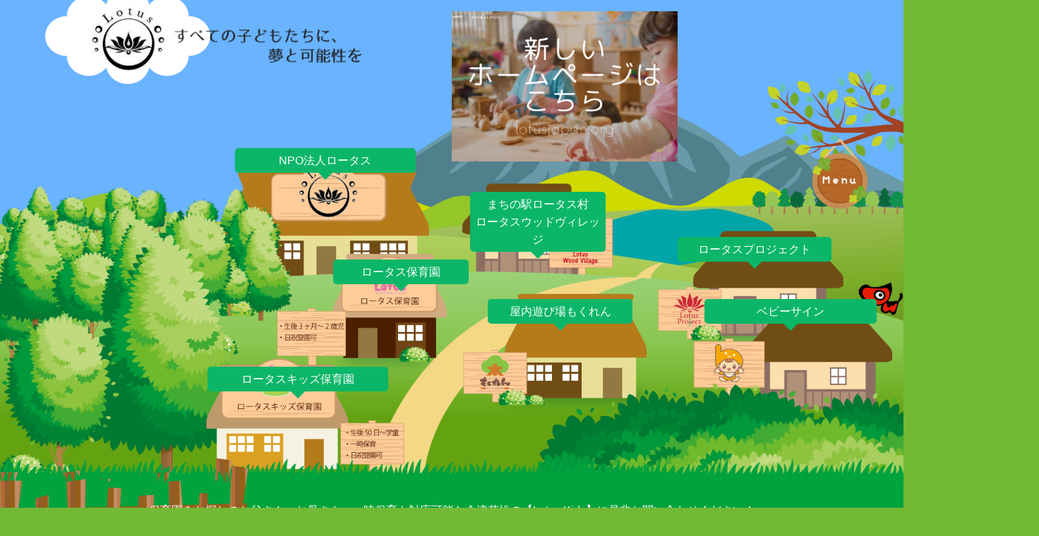

--- FILE ---
content_type: text/html
request_url: http://lotus-aizu.com.172-31-28-176.hello-sv.com/index.html
body_size: 4746
content:
<!DOCTYPE html>
<html>
<head>
	<meta charset="utf-8">
	<meta http-equiv="X-UA-Compatible" content="IE=edge">
	<meta name="viewport" content="width=1200">
	<title>会津若松の一時保育・保育園｜Lotus Kids</title>
	<meta name="keywords" content="一時保育,会津若松,保育園" />
	<meta name="description" content="会津若松の保育園ならLotus Kidsです。緊急時の一時保育や24時間保育が可能です。安全対策も整っております。育児の相談など受け付けております。ぜひお問い合わせください。" />
	<link rel="stylesheet" href="css/default.min.css" media="screen">
	<link rel="stylesheet" href="css/common.min.css" media="screen">
	<link rel="stylesheet" href="css/parts.min.css" media="screen">
	<link rel="stylesheet" href="css/top.min.css" media="screen">
	<link rel="stylesheet" href="css/font-awesome.min.css" media="screen">
	<script src="https://ajax.googleapis.com/ajax/libs/jquery/1.11.1/jquery.min.js"></script>
	<link rel="shortcut icon" href="favicon.ico">
	<link rel="apple-touch-icon-" href="apple-touch-icon.png">
	<script>
  (function(i,s,o,g,r,a,m){i['GoogleAnalyticsObject']=r;i[r]=i[r]||function(){
  (i[r].q=i[r].q||[]).push(arguments)},i[r].l=1*new Date();a=s.createElement(o),
  m=s.getElementsByTagName(o)[0];a.async=1;a.src=g;m.parentNode.insertBefore(a,m)
  })(window,document,'script','https://www.google-analytics.com/analytics.js','ga');

  ga('create', 'UA-102891285-1', 'auto');
  ga('send', 'pageview');

</script>
</head>

<body>
	<!-- <img src="images/logo.png" alt="" style="width: 600px; position: absolute; left: 10%;"> -->
	<img src="images/logo.png" alt="" style="width: 35%; position: absolute; left: 5%;">
	<div class="container">
		<img src="images/top.png" alt="">
		<a href="kids.html#kids" class="kids content-link"><span>ロータスキッズ保育園</span></a>
		<a href="kids.html#hoikuen" class="hoikuen content-link"><span>ロータス保育園</span></a>
		<a href="kids.html" class="houjin content-link"><span>NPO法人ロータス</span></a>
		<a href="mokuren.html" class="mokuren content-link"><span>屋内遊び場もくれん</span></a>
		<a href="mokuren.html#project" class="project content-link"><span>ロータスプロジェクト</span></a>
		<a href="mokuren.html#sign" class="babysign content-link"><span>ベビーサイン</span></a>
		<a href="mokuren.html#village" class="woodbillage content-link"><span>まちの駅ロータス村<br>ロータスウッドヴィレッジ</span></a>
		<img src="images/akabeko.png" class="akabeko">
		<a href="https://www.lotusjapan.org/" target="_blank" class="site-bnr"><img src="images/site-bnr.png"></a>
	</div>
	<style>
		.site-bnr{
			width: 25%;
			position: absolute;
			top: 2%;
			left: 50%;
		}
	</style>
	<!-- /.container -->

	<div class="tgl">
		<a href="#" class="swich"><img src="images/tgl.png" alt="menu"></a>
		<nav>
			<ul>
				<li><a href="kids.html#kids"><i class="fa fa-caret-right" aria-hidden="true"></i><span class="font11"><b>ロータスキッズ保育園</b></span></a></li>
				<li><a href="kids.html#hoikuen"><i class="fa fa-caret-right" aria-hidden="true"></i><span class="font11"><b>ロータス保育園</b></span></a></li>
				<li><a href="mokuren.html"><i class="fa fa-caret-right" aria-hidden="true"></i><span class="font11"><b>もくれん</b></span></a></li>
				<li><a href="mokuren.html#sign"><i class="fa fa-caret-right" aria-hidden="true"></i><span class="font11"><b>ベビーサイン</b></span></a></li>
				<li><a href="mokuren.html#village"><i class="fa fa-caret-right" aria-hidden="true"></i><span class="font11"><b>ロータスウッドヴィレッジ</b></span></a></li>
				<li><a href="mokuren.html#project"><i class="fa fa-caret-right" aria-hidden="true"></i><span class="font11"><b>ロータスプロジェクト</b></span></a></li>
				<li><a href="/contact/"><i class="fa fa-caret-right" aria-hidden="true"></i><span class="font11"><b>お問い合わせ</b></span></a></li>
				<li><a href="sitemap.html"><i class="fa fa-caret-right" aria-hidden="true"></i><span class="font11"><b>サイトマップ</b></span></a></li>
			</ul>
		</nav>
	</div>
	<!-- /.tgl -->

	<div class="footer">
		<p>保育園をお探しのお父さん、お母さん。一時保育も対応可能な会津若松の【Lotus Kids】に是非お問い合わせください！<br>
		<small>Copyright © <a href="index.html" class="white">Lotus Kids</a>. All Rights Reserved.</small></p>
	</div>
	<!-- /.footer -->


<script src="js/jquery.easing.1.3.min.js"></script>
<script src="js/common.min.js"></script>
<script src="js/top.min.js"></script>
</body>
</html>

--- FILE ---
content_type: text/css
request_url: http://lotus-aizu.com.172-31-28-176.hello-sv.com/css/default.min.css
body_size: 2738
content:
@charset "UTF-8";*{margin:0;padding:0;box-sizing:border-box;font-style:normal;font-family:"ヒラギノ角ゴ Pro W3","Hiragino Kaku Gothic Pro","メイリオ",Meiryo,Osaka,"ＭＳ Ｐゴシック","MS PGothic",sans-serif}html{font-size:62.5%}body{line-height:1.6;font-size:14px;font-size:1.4rem;background-color:#fff}article,aside,details,figcaption,figure,footer,header,hgroup,menu,nav,section{display:block}h1{font-size:20px;font-size:2rem;margin-bottom:10px}h2{font-size:18px;font-size:1.8rem;margin-bottom:10px}h3{font-size:16px;font-size:1.6rem;margin-bottom:10px}h4{font-size:14px;font-size:1.4rem;margin-bottom:1em}h5{font-size:13px;font-size:1.3rem;margin-bottom:10px}h6{font-size:12px;font-size:1.2rem;margin-bottom:10px}pre{margin:1.5em 25px;padding:1em;overflow:scroll;font-family:"ＭＳ-Ｐ ゴシック",Osaka,Arial,Helvetica,sans-serif;line-height:1.9}blockquote{margin:1.5em 1px;border:5px solid #9f998f;color:#77471c;background-color:#f5f5f5;background-repeat:repeat-x;background-position:left bottom}blockquote[title]::before{padding:.2em 10px .4em 10px;content:attr(title);display:block;color:#fff;background-color:#9f998f;font-weight:bold}blockquote[cite]::after{margin:.5em 10px;content:attr(cite);display:block;text-align:right;font-size:85%}blockquote *{color:#333 !important}em{color:#000}pre em{font-weight:bold;background-image:none}q{text-decoration:underline}cite{display:block;text-align:right}kbd{background-color:#f5f5f5;font-family:"Osaka|",monospace;text-transform:uppercase;padding:0 .4em;border:1px solid #6a8eaa}del{text-decoration:line-through}ins{border-top:10px solid #3cadd6;border-bottom:10px solid #3cadd6;border:7px solid #3cadd6;margin:2em 1px;padding:1px 0;display:block;text-decoration:none}ins *{color:#666 !important}abbr,acronym{border-bottom:1px dotted #aaa;cursor:help}ol li{margin-left:1.5em}li,dt,dd{font-size:100%;list-style-type:none;list-style-position:outside}ol li{list-style:decimal}dt{font-weight:bold}a{color:#003487;text-decoration:none}a:hover{color:#0f2547;text-decoration:none}table{width:100%;border-collapse:collapse}form{font-family:Arial,Helvetica,sans-serif}fieldset,legend{border:0}legend{display:none}input[type=text],textarea{padding:.2em;border:1px solid #d1d1d1;background-color:#fff}input{line-height:1.2}select,input,textarea,button{vertical-align:middle;font-family:"ＭＳ Ｐゴシック",arial,helvetica,clean,sans-serif;position:relative;*margin-right:3px;top:0}input[type="checkbox"],input[type="radio"]{border:0;top:-1px;top:0\9;margin-right:2px;margin-right:0\9}input[type=text]:focus,textarea:focus{border:1px solid #069;background-color:#fff}input.button{padding:0;border:0;background-image:none;vertical-align:top}img{border:0;vertical-align:bottom}

--- FILE ---
content_type: text/css
request_url: http://lotus-aizu.com.172-31-28-176.hello-sv.com/css/common.min.css
body_size: 219
content:
body{font-size:16px;font-size:1.6rem;color:#333;margin:0;padding:0;-webkit-text-size-adjust:100%}.clear{clear:both}.cf{min-height:1px;_height:1%}.cf:after{content:".";display:block;clear:both;height:0;visibility:hidden}

--- FILE ---
content_type: text/css
request_url: http://lotus-aizu.com.172-31-28-176.hello-sv.com/css/parts.min.css
body_size: 1455
content:
@charset "UTF-8";.content{margin-bottom:40px}.content p{margin-bottom:1em;line-height:2}.detail{margin-bottom:60px;padding:40px;background:#fff}.content-title{color:#fff;font-size:24px;font-weight:normal;margin-bottom:20px;padding:3px 10px;height:40px;background:url(../images/bg_bar.png) no-repeat}.ttl1{color:#ff9e5c;font-size:30px;font-weight:normal;text-align:center}.ttl2{display:inline-block;font-weight:normal;text-align:center;padding:5px 20px;background:#f9e4b4;border-radius:20px}.ttl3{color:#ff9e5c;font-size:30px;font-weight:normal}.ttl4{color:#ce2834;font-size:30px;font-weight:normal;font-family:"ＭＳ Ｐ明朝","MS PMincho","ヒラギノ明朝 Pro W3","Hiragino Mincho Pro",serif}.txl{text-align:left}.txr{text-align:right}.txc{text-align:center}img{width:100%;height:auto}img.alignright{margin-left:20px;margin-bottom:20px;float:right}img.alignleft{margin-right:20px;margin-bottom:20px;float:left}img.nofix{width:auto}table{table-layout:fixed}table th,table td{padding:10px}.list{margin-bottom:20px}.list li{text-indent:-1.3em;margin-left:1.3em}.disk li{text-indent:-16px;margin-left:16px}.disk li:before{color:#003487;font-size:11px;content:'●';margin-right:5px}.square li:before{color:#666;content:'■';margin-right:.3em}.mb0{margin-bottom:0}.mb10{margin-bottom:10px}.mb20{margin-bottom:20px}.mb30{margin-bottom:30px}.mb40{margin-bottom:40px}.mb50{margin-bottom:50px}.mb60{margin-bottom:60px}.lh_1-5 p{line-height: 1.5 !important;}

--- FILE ---
content_type: text/css
request_url: http://lotus-aizu.com.172-31-28-176.hello-sv.com/css/top.min.css
body_size: 2468
content:
body{overflow-x:hidden;
width:100%;
position:relative;
background:#72b935}
.container{overflow:hidden;
margin:0 auto;
min-width:1000px;
padding-bottom:0}
.content-link span{/*display:none;*/display: block;
text-align:center;
color:#fff;
padding:5px;
background:#0cb668;
border-radius:5px;
position:relative}
.content-link span:after{content:'';
margin-left:-10px;
width:0;
height:0;
border:solid 10px transparent;
border-top:solid 10px #0cb668;
position:absolute;
left:50%;
bottom:-20px}
.content-link:hover span{display:block}
.kids{width:20%;
height:18%;
position:absolute;
top:65%;
left:23%;
z-index:3}
.hoikuen{width:15%;
height:16%;
position:absolute;
top:46%;
left:33%;
z-index:2}
.hoikuen span{left:50px}
.houjin{width:20%;
height:18%;
position:absolute;
top:30%;
left:26%;
z-index:1}
.houjin span{top:-30px}
.woodbillage{width:15%;
height:14%;
position:absolute;
top:34%;
left:52%;
z-index:1}
.mokuren{width:16%;
height:17%;
position:absolute;
top:53%;
left:54%;
z-index:2}
.project{width:17%;
height:17%;
position:absolute;
top:42%;
left:75%;
z-index:2}
.babysign{width:19%;
height:17%;
position:absolute;
top:53%;
left:78%;
z-index:2}
.footer{color:#fff;
text-align:center;
padding-top:4%;
width:100%;
height:20%;
background-image:url(../images/footer.png);
background-repeat:no-repeat;
background-size:cover;
position:absolute;
left:0;
bottom:-20px;
z-index:10}
.akabeko{width:5%;
position:absolute;
top:50%;
left:95%}
.tgl{display:flex;
width:30%;
position:absolute;
top:100px;
right:-15%}
.tgl a.swich{width:50%}
.tgl nav{padding:10px;
width:50%;
height:100%;
background:#9f4329;
border-radius:5px}
.tgl nav ul{background:#fff;
border-radius:5px}
.tgl nav li{border-bottom:solid 1px #ccc}
.tgl nav li a{color:#0e7932;
display:block;
padding:8px}
.tgl nav li a i{margin-right:5px}
.white{color: white !important;
}
@media(max-width:1000px){.kids{width:200px;
height:120px;
top:410px;
left:220px}
.houjin{width:150px;
height:120px;
top:280px;
left:330px}
.hoikuen{width:200px;
height:95px;
top:180px;
left:270px}
.project{width:140px;
height:95px;
top:210px;
left:520px}
.mokuren{width:190px;
height:120px;
top:330px;
left:520px}
.babysign{width:170px;
height:120px;
top:260px;
left:740px}
.akabeko{left:950px}
.footer{background-position:0 0}
}
.font15{font-size: 15px;}
.font14{font-size: 14px;}
.font11{font-size: 11px;}

--- FILE ---
content_type: application/javascript
request_url: http://lotus-aizu.com.172-31-28-176.hello-sv.com/js/common.min.js
body_size: 736
content:

$(function(){$(window).scroll(function(){if($(this).scrollTop()>100){$('#pagetop').fadeIn();}else{$('#pagetop').fadeOut();}});$('.pagetop span').click(function(){$('body,html').animate({scrollTop:0},800,"easeOutExpo");return false;});$('a[href^=#]:not(.swich)').click(function(){var speed=800;var href=$(this).attr("href");var target=$(href=="#"||href==""?'html':href);var position=target.offset().top;$('body,html').animate({scrollTop:position},speed,'easeOutExpo');return false;});if(!isPhone())
return;$('span[data-action=call]').each(function(){var $ele=$(this);$ele.wrap('<a href="tel:'+$ele.data('tel')+'"></a>');});});function isPhone(){return(navigator.userAgent.indexOf('iPhone')>0||navigator.userAgent.indexOf('Android')>0);}

--- FILE ---
content_type: application/javascript
request_url: http://lotus-aizu.com.172-31-28-176.hello-sv.com/js/top.min.js
body_size: 217
content:

$(function(){var menu=$('.tgl'),body=$(document.body);$('.tgl').click(function(){body.toggleClass('open');if(body.hasClass('open')){$('.tgl').animate({right:0},300);}else{$('.tgl').animate({right:'-15%'},300);}});});

--- FILE ---
content_type: text/plain
request_url: https://www.google-analytics.com/j/collect?v=1&_v=j102&a=1269107471&t=pageview&_s=1&dl=http%3A%2F%2Flotus-aizu.com.172-31-28-176.hello-sv.com%2Findex.html&ul=en-us%40posix&dt=%E4%BC%9A%E6%B4%A5%E8%8B%A5%E6%9D%BE%E3%81%AE%E4%B8%80%E6%99%82%E4%BF%9D%E8%82%B2%E3%83%BB%E4%BF%9D%E8%82%B2%E5%9C%92%EF%BD%9CLotus%20Kids&sr=1280x720&vp=1280x720&_u=IEBAAEABAAAAACAAI~&jid=73583270&gjid=84684438&cid=1492047506.1764191909&tid=UA-102891285-1&_gid=351328038.1764191909&_r=1&_slc=1&z=1187029272
body_size: -458
content:
2,cG-YSDPNE6F2L